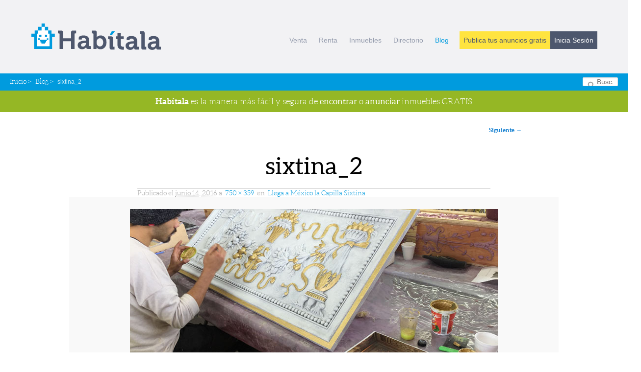

--- FILE ---
content_type: text/html; charset=UTF-8
request_url: https://blog.habita.la/2016/06/llega-a-mexico-la-capilla-sixtina/sixtina_2/
body_size: 8363
content:
<!DOCTYPE html>
<!--[if IE 6]>
<html id="ie6" lang="es">
<![endif]-->
<!--[if IE 7]>
<html id="ie7" lang="es">
<![endif]-->
<!--[if IE 8]>
<html id="ie8" lang="es">
<![endif]-->
<!--[if !(IE 6) | !(IE 7) | !(IE 8)  ]><!-->
<html lang="es">
<!--<![endif]-->
<head>
<meta charset="UTF-8" />
<meta name="viewport" content="width=device-width" />
<title>sixtina_2 - Habítala</title>
<link rel="profile" href="http://gmpg.org/xfn/11" />
<link rel="shortcut icon" href="http://www.habita.la//ico.png" type="image/x-icon" />  
<link rel="stylesheet" type="text/css" media="all" href="https://blog.habita.la/wp-content/themes/habitala/style.css" />
<link rel="pingback" href="https://blog.habita.la/xmlrpc.php" />

<meta property="fb:app_id" content="154611601359262" />
<meta property="og:title" content="sixtina_2 - Habítala"/>
<meta property="og:type" content="article" />


<!--[if lt IE 9]>
<script src="https://blog.habita.la/wp-content/themes/habitala/js/html5.js" type="text/javascript"></script>
<![endif]-->
<meta name='robots' content='index, follow, max-image-preview:large, max-snippet:-1, max-video-preview:-1' />

	<!-- This site is optimized with the Yoast SEO plugin v26.5 - https://yoast.com/wordpress/plugins/seo/ -->
	<link rel="canonical" href="https://blog.habita.la/2016/06/llega-a-mexico-la-capilla-sixtina/sixtina_2/" />
	<script type="application/ld+json" class="yoast-schema-graph">{"@context":"https://schema.org","@graph":[{"@type":"WebPage","@id":"https://blog.habita.la/2016/06/llega-a-mexico-la-capilla-sixtina/sixtina_2/","url":"https://blog.habita.la/2016/06/llega-a-mexico-la-capilla-sixtina/sixtina_2/","name":"sixtina_2 - Habítala","isPartOf":{"@id":"https://blog.habita.la/#website"},"primaryImageOfPage":{"@id":"https://blog.habita.la/2016/06/llega-a-mexico-la-capilla-sixtina/sixtina_2/#primaryimage"},"image":{"@id":"https://blog.habita.la/2016/06/llega-a-mexico-la-capilla-sixtina/sixtina_2/#primaryimage"},"thumbnailUrl":"https://blog.habita.la/wp-content/uploads/2016/06/sixtina_2.jpg","datePublished":"2016-06-14T17:53:51+00:00","breadcrumb":{"@id":"https://blog.habita.la/2016/06/llega-a-mexico-la-capilla-sixtina/sixtina_2/#breadcrumb"},"inLanguage":"es","potentialAction":[{"@type":"ReadAction","target":["https://blog.habita.la/2016/06/llega-a-mexico-la-capilla-sixtina/sixtina_2/"]}]},{"@type":"ImageObject","inLanguage":"es","@id":"https://blog.habita.la/2016/06/llega-a-mexico-la-capilla-sixtina/sixtina_2/#primaryimage","url":"https://blog.habita.la/wp-content/uploads/2016/06/sixtina_2.jpg","contentUrl":"https://blog.habita.la/wp-content/uploads/2016/06/sixtina_2.jpg","width":750,"height":359},{"@type":"BreadcrumbList","@id":"https://blog.habita.la/2016/06/llega-a-mexico-la-capilla-sixtina/sixtina_2/#breadcrumb","itemListElement":[{"@type":"ListItem","position":1,"name":"Llega a México la Capilla Sixtina","item":"https://blog.habita.la/2016/06/llega-a-mexico-la-capilla-sixtina/"},{"@type":"ListItem","position":2,"name":"sixtina_2"}]},{"@type":"WebSite","@id":"https://blog.habita.la/#website","url":"https://blog.habita.la/","name":"Habítala","description":"Blog","potentialAction":[{"@type":"SearchAction","target":{"@type":"EntryPoint","urlTemplate":"https://blog.habita.la/?s={search_term_string}"},"query-input":{"@type":"PropertyValueSpecification","valueRequired":true,"valueName":"search_term_string"}}],"inLanguage":"es"}]}</script>
	<!-- / Yoast SEO plugin. -->


<link rel="alternate" type="application/rss+xml" title="Habítala &raquo; Feed" href="https://blog.habita.la/feed/" />
<link rel="alternate" type="application/rss+xml" title="Habítala &raquo; Feed de los comentarios" href="https://blog.habita.la/comments/feed/" />
<link rel="alternate" type="application/rss+xml" title="Habítala &raquo; Comentario sixtina_2 del feed" href="https://blog.habita.la/2016/06/llega-a-mexico-la-capilla-sixtina/sixtina_2/feed/" />
<link rel="alternate" title="oEmbed (JSON)" type="application/json+oembed" href="https://blog.habita.la/wp-json/oembed/1.0/embed?url=https%3A%2F%2Fblog.habita.la%2F2016%2F06%2Fllega-a-mexico-la-capilla-sixtina%2Fsixtina_2%2F" />
<link rel="alternate" title="oEmbed (XML)" type="text/xml+oembed" href="https://blog.habita.la/wp-json/oembed/1.0/embed?url=https%3A%2F%2Fblog.habita.la%2F2016%2F06%2Fllega-a-mexico-la-capilla-sixtina%2Fsixtina_2%2F&#038;format=xml" />
		
	<style id='wp-img-auto-sizes-contain-inline-css' type='text/css'>
img:is([sizes=auto i],[sizes^="auto," i]){contain-intrinsic-size:3000px 1500px}
/*# sourceURL=wp-img-auto-sizes-contain-inline-css */
</style>
<style id='wp-emoji-styles-inline-css' type='text/css'>

	img.wp-smiley, img.emoji {
		display: inline !important;
		border: none !important;
		box-shadow: none !important;
		height: 1em !important;
		width: 1em !important;
		margin: 0 0.07em !important;
		vertical-align: -0.1em !important;
		background: none !important;
		padding: 0 !important;
	}
/*# sourceURL=wp-emoji-styles-inline-css */
</style>
<style id='wp-block-library-inline-css' type='text/css'>
:root{--wp-block-synced-color:#7a00df;--wp-block-synced-color--rgb:122,0,223;--wp-bound-block-color:var(--wp-block-synced-color);--wp-editor-canvas-background:#ddd;--wp-admin-theme-color:#007cba;--wp-admin-theme-color--rgb:0,124,186;--wp-admin-theme-color-darker-10:#006ba1;--wp-admin-theme-color-darker-10--rgb:0,107,160.5;--wp-admin-theme-color-darker-20:#005a87;--wp-admin-theme-color-darker-20--rgb:0,90,135;--wp-admin-border-width-focus:2px}@media (min-resolution:192dpi){:root{--wp-admin-border-width-focus:1.5px}}.wp-element-button{cursor:pointer}:root .has-very-light-gray-background-color{background-color:#eee}:root .has-very-dark-gray-background-color{background-color:#313131}:root .has-very-light-gray-color{color:#eee}:root .has-very-dark-gray-color{color:#313131}:root .has-vivid-green-cyan-to-vivid-cyan-blue-gradient-background{background:linear-gradient(135deg,#00d084,#0693e3)}:root .has-purple-crush-gradient-background{background:linear-gradient(135deg,#34e2e4,#4721fb 50%,#ab1dfe)}:root .has-hazy-dawn-gradient-background{background:linear-gradient(135deg,#faaca8,#dad0ec)}:root .has-subdued-olive-gradient-background{background:linear-gradient(135deg,#fafae1,#67a671)}:root .has-atomic-cream-gradient-background{background:linear-gradient(135deg,#fdd79a,#004a59)}:root .has-nightshade-gradient-background{background:linear-gradient(135deg,#330968,#31cdcf)}:root .has-midnight-gradient-background{background:linear-gradient(135deg,#020381,#2874fc)}:root{--wp--preset--font-size--normal:16px;--wp--preset--font-size--huge:42px}.has-regular-font-size{font-size:1em}.has-larger-font-size{font-size:2.625em}.has-normal-font-size{font-size:var(--wp--preset--font-size--normal)}.has-huge-font-size{font-size:var(--wp--preset--font-size--huge)}.has-text-align-center{text-align:center}.has-text-align-left{text-align:left}.has-text-align-right{text-align:right}.has-fit-text{white-space:nowrap!important}#end-resizable-editor-section{display:none}.aligncenter{clear:both}.items-justified-left{justify-content:flex-start}.items-justified-center{justify-content:center}.items-justified-right{justify-content:flex-end}.items-justified-space-between{justify-content:space-between}.screen-reader-text{border:0;clip-path:inset(50%);height:1px;margin:-1px;overflow:hidden;padding:0;position:absolute;width:1px;word-wrap:normal!important}.screen-reader-text:focus{background-color:#ddd;clip-path:none;color:#444;display:block;font-size:1em;height:auto;left:5px;line-height:normal;padding:15px 23px 14px;text-decoration:none;top:5px;width:auto;z-index:100000}html :where(.has-border-color){border-style:solid}html :where([style*=border-top-color]){border-top-style:solid}html :where([style*=border-right-color]){border-right-style:solid}html :where([style*=border-bottom-color]){border-bottom-style:solid}html :where([style*=border-left-color]){border-left-style:solid}html :where([style*=border-width]){border-style:solid}html :where([style*=border-top-width]){border-top-style:solid}html :where([style*=border-right-width]){border-right-style:solid}html :where([style*=border-bottom-width]){border-bottom-style:solid}html :where([style*=border-left-width]){border-left-style:solid}html :where(img[class*=wp-image-]){height:auto;max-width:100%}:where(figure){margin:0 0 1em}html :where(.is-position-sticky){--wp-admin--admin-bar--position-offset:var(--wp-admin--admin-bar--height,0px)}@media screen and (max-width:600px){html :where(.is-position-sticky){--wp-admin--admin-bar--position-offset:0px}}

/*# sourceURL=wp-block-library-inline-css */
</style><style id='global-styles-inline-css' type='text/css'>
:root{--wp--preset--aspect-ratio--square: 1;--wp--preset--aspect-ratio--4-3: 4/3;--wp--preset--aspect-ratio--3-4: 3/4;--wp--preset--aspect-ratio--3-2: 3/2;--wp--preset--aspect-ratio--2-3: 2/3;--wp--preset--aspect-ratio--16-9: 16/9;--wp--preset--aspect-ratio--9-16: 9/16;--wp--preset--color--black: #000000;--wp--preset--color--cyan-bluish-gray: #abb8c3;--wp--preset--color--white: #ffffff;--wp--preset--color--pale-pink: #f78da7;--wp--preset--color--vivid-red: #cf2e2e;--wp--preset--color--luminous-vivid-orange: #ff6900;--wp--preset--color--luminous-vivid-amber: #fcb900;--wp--preset--color--light-green-cyan: #7bdcb5;--wp--preset--color--vivid-green-cyan: #00d084;--wp--preset--color--pale-cyan-blue: #8ed1fc;--wp--preset--color--vivid-cyan-blue: #0693e3;--wp--preset--color--vivid-purple: #9b51e0;--wp--preset--gradient--vivid-cyan-blue-to-vivid-purple: linear-gradient(135deg,rgb(6,147,227) 0%,rgb(155,81,224) 100%);--wp--preset--gradient--light-green-cyan-to-vivid-green-cyan: linear-gradient(135deg,rgb(122,220,180) 0%,rgb(0,208,130) 100%);--wp--preset--gradient--luminous-vivid-amber-to-luminous-vivid-orange: linear-gradient(135deg,rgb(252,185,0) 0%,rgb(255,105,0) 100%);--wp--preset--gradient--luminous-vivid-orange-to-vivid-red: linear-gradient(135deg,rgb(255,105,0) 0%,rgb(207,46,46) 100%);--wp--preset--gradient--very-light-gray-to-cyan-bluish-gray: linear-gradient(135deg,rgb(238,238,238) 0%,rgb(169,184,195) 100%);--wp--preset--gradient--cool-to-warm-spectrum: linear-gradient(135deg,rgb(74,234,220) 0%,rgb(151,120,209) 20%,rgb(207,42,186) 40%,rgb(238,44,130) 60%,rgb(251,105,98) 80%,rgb(254,248,76) 100%);--wp--preset--gradient--blush-light-purple: linear-gradient(135deg,rgb(255,206,236) 0%,rgb(152,150,240) 100%);--wp--preset--gradient--blush-bordeaux: linear-gradient(135deg,rgb(254,205,165) 0%,rgb(254,45,45) 50%,rgb(107,0,62) 100%);--wp--preset--gradient--luminous-dusk: linear-gradient(135deg,rgb(255,203,112) 0%,rgb(199,81,192) 50%,rgb(65,88,208) 100%);--wp--preset--gradient--pale-ocean: linear-gradient(135deg,rgb(255,245,203) 0%,rgb(182,227,212) 50%,rgb(51,167,181) 100%);--wp--preset--gradient--electric-grass: linear-gradient(135deg,rgb(202,248,128) 0%,rgb(113,206,126) 100%);--wp--preset--gradient--midnight: linear-gradient(135deg,rgb(2,3,129) 0%,rgb(40,116,252) 100%);--wp--preset--font-size--small: 13px;--wp--preset--font-size--medium: 20px;--wp--preset--font-size--large: 36px;--wp--preset--font-size--x-large: 42px;--wp--preset--spacing--20: 0.44rem;--wp--preset--spacing--30: 0.67rem;--wp--preset--spacing--40: 1rem;--wp--preset--spacing--50: 1.5rem;--wp--preset--spacing--60: 2.25rem;--wp--preset--spacing--70: 3.38rem;--wp--preset--spacing--80: 5.06rem;--wp--preset--shadow--natural: 6px 6px 9px rgba(0, 0, 0, 0.2);--wp--preset--shadow--deep: 12px 12px 50px rgba(0, 0, 0, 0.4);--wp--preset--shadow--sharp: 6px 6px 0px rgba(0, 0, 0, 0.2);--wp--preset--shadow--outlined: 6px 6px 0px -3px rgb(255, 255, 255), 6px 6px rgb(0, 0, 0);--wp--preset--shadow--crisp: 6px 6px 0px rgb(0, 0, 0);}:where(.is-layout-flex){gap: 0.5em;}:where(.is-layout-grid){gap: 0.5em;}body .is-layout-flex{display: flex;}.is-layout-flex{flex-wrap: wrap;align-items: center;}.is-layout-flex > :is(*, div){margin: 0;}body .is-layout-grid{display: grid;}.is-layout-grid > :is(*, div){margin: 0;}:where(.wp-block-columns.is-layout-flex){gap: 2em;}:where(.wp-block-columns.is-layout-grid){gap: 2em;}:where(.wp-block-post-template.is-layout-flex){gap: 1.25em;}:where(.wp-block-post-template.is-layout-grid){gap: 1.25em;}.has-black-color{color: var(--wp--preset--color--black) !important;}.has-cyan-bluish-gray-color{color: var(--wp--preset--color--cyan-bluish-gray) !important;}.has-white-color{color: var(--wp--preset--color--white) !important;}.has-pale-pink-color{color: var(--wp--preset--color--pale-pink) !important;}.has-vivid-red-color{color: var(--wp--preset--color--vivid-red) !important;}.has-luminous-vivid-orange-color{color: var(--wp--preset--color--luminous-vivid-orange) !important;}.has-luminous-vivid-amber-color{color: var(--wp--preset--color--luminous-vivid-amber) !important;}.has-light-green-cyan-color{color: var(--wp--preset--color--light-green-cyan) !important;}.has-vivid-green-cyan-color{color: var(--wp--preset--color--vivid-green-cyan) !important;}.has-pale-cyan-blue-color{color: var(--wp--preset--color--pale-cyan-blue) !important;}.has-vivid-cyan-blue-color{color: var(--wp--preset--color--vivid-cyan-blue) !important;}.has-vivid-purple-color{color: var(--wp--preset--color--vivid-purple) !important;}.has-black-background-color{background-color: var(--wp--preset--color--black) !important;}.has-cyan-bluish-gray-background-color{background-color: var(--wp--preset--color--cyan-bluish-gray) !important;}.has-white-background-color{background-color: var(--wp--preset--color--white) !important;}.has-pale-pink-background-color{background-color: var(--wp--preset--color--pale-pink) !important;}.has-vivid-red-background-color{background-color: var(--wp--preset--color--vivid-red) !important;}.has-luminous-vivid-orange-background-color{background-color: var(--wp--preset--color--luminous-vivid-orange) !important;}.has-luminous-vivid-amber-background-color{background-color: var(--wp--preset--color--luminous-vivid-amber) !important;}.has-light-green-cyan-background-color{background-color: var(--wp--preset--color--light-green-cyan) !important;}.has-vivid-green-cyan-background-color{background-color: var(--wp--preset--color--vivid-green-cyan) !important;}.has-pale-cyan-blue-background-color{background-color: var(--wp--preset--color--pale-cyan-blue) !important;}.has-vivid-cyan-blue-background-color{background-color: var(--wp--preset--color--vivid-cyan-blue) !important;}.has-vivid-purple-background-color{background-color: var(--wp--preset--color--vivid-purple) !important;}.has-black-border-color{border-color: var(--wp--preset--color--black) !important;}.has-cyan-bluish-gray-border-color{border-color: var(--wp--preset--color--cyan-bluish-gray) !important;}.has-white-border-color{border-color: var(--wp--preset--color--white) !important;}.has-pale-pink-border-color{border-color: var(--wp--preset--color--pale-pink) !important;}.has-vivid-red-border-color{border-color: var(--wp--preset--color--vivid-red) !important;}.has-luminous-vivid-orange-border-color{border-color: var(--wp--preset--color--luminous-vivid-orange) !important;}.has-luminous-vivid-amber-border-color{border-color: var(--wp--preset--color--luminous-vivid-amber) !important;}.has-light-green-cyan-border-color{border-color: var(--wp--preset--color--light-green-cyan) !important;}.has-vivid-green-cyan-border-color{border-color: var(--wp--preset--color--vivid-green-cyan) !important;}.has-pale-cyan-blue-border-color{border-color: var(--wp--preset--color--pale-cyan-blue) !important;}.has-vivid-cyan-blue-border-color{border-color: var(--wp--preset--color--vivid-cyan-blue) !important;}.has-vivid-purple-border-color{border-color: var(--wp--preset--color--vivid-purple) !important;}.has-vivid-cyan-blue-to-vivid-purple-gradient-background{background: var(--wp--preset--gradient--vivid-cyan-blue-to-vivid-purple) !important;}.has-light-green-cyan-to-vivid-green-cyan-gradient-background{background: var(--wp--preset--gradient--light-green-cyan-to-vivid-green-cyan) !important;}.has-luminous-vivid-amber-to-luminous-vivid-orange-gradient-background{background: var(--wp--preset--gradient--luminous-vivid-amber-to-luminous-vivid-orange) !important;}.has-luminous-vivid-orange-to-vivid-red-gradient-background{background: var(--wp--preset--gradient--luminous-vivid-orange-to-vivid-red) !important;}.has-very-light-gray-to-cyan-bluish-gray-gradient-background{background: var(--wp--preset--gradient--very-light-gray-to-cyan-bluish-gray) !important;}.has-cool-to-warm-spectrum-gradient-background{background: var(--wp--preset--gradient--cool-to-warm-spectrum) !important;}.has-blush-light-purple-gradient-background{background: var(--wp--preset--gradient--blush-light-purple) !important;}.has-blush-bordeaux-gradient-background{background: var(--wp--preset--gradient--blush-bordeaux) !important;}.has-luminous-dusk-gradient-background{background: var(--wp--preset--gradient--luminous-dusk) !important;}.has-pale-ocean-gradient-background{background: var(--wp--preset--gradient--pale-ocean) !important;}.has-electric-grass-gradient-background{background: var(--wp--preset--gradient--electric-grass) !important;}.has-midnight-gradient-background{background: var(--wp--preset--gradient--midnight) !important;}.has-small-font-size{font-size: var(--wp--preset--font-size--small) !important;}.has-medium-font-size{font-size: var(--wp--preset--font-size--medium) !important;}.has-large-font-size{font-size: var(--wp--preset--font-size--large) !important;}.has-x-large-font-size{font-size: var(--wp--preset--font-size--x-large) !important;}
/*# sourceURL=global-styles-inline-css */
</style>

<style id='classic-theme-styles-inline-css' type='text/css'>
/*! This file is auto-generated */
.wp-block-button__link{color:#fff;background-color:#32373c;border-radius:9999px;box-shadow:none;text-decoration:none;padding:calc(.667em + 2px) calc(1.333em + 2px);font-size:1.125em}.wp-block-file__button{background:#32373c;color:#fff;text-decoration:none}
/*# sourceURL=/wp-includes/css/classic-themes.min.css */
</style>
<link rel='stylesheet' id='wp-paginate-css' href='https://blog.habita.la/wp-content/plugins/wp-paginate/css/wp-paginate.css?ver=2.2.4' type='text/css' media='screen' />
<link rel="https://api.w.org/" href="https://blog.habita.la/wp-json/" /><link rel="alternate" title="JSON" type="application/json" href="https://blog.habita.la/wp-json/wp/v2/media/9642" /><link rel="EditURI" type="application/rsd+xml" title="RSD" href="https://blog.habita.la/xmlrpc.php?rsd" />
<meta name="generator" content="WordPress 6.9" />
<link rel='shortlink' href='https://blog.habita.la/?p=9642' />
<style type="text/css">.recentcomments a{display:inline !important;padding:0 !important;margin:0 !important;}</style></head>

<body class="attachment wp-singular attachment-template-default single single-attachment postid-9642 attachmentid-9642 attachment-jpeg wp-theme-habitala singular two-column right-sidebar">
<div id="fb-root"></div>
<script>(function(d, s, id) {
  var js, fjs = d.getElementsByTagName(s)[0];
  if (d.getElementById(id)) return;
  js = d.createElement(s); js.id = id;
  js.src = "//connect.facebook.net/es_LA/all.js#xfbml=1&appId=154611601359262";
  fjs.parentNode.insertBefore(js, fjs);
}(document, 'script', 'facebook-jssdk'));</script>

<header class="goal clearfix">
    <div class="container">
		<a href="https://habita.la/"><h4 class="logo">Habítala</h4></a>    	<div class="mobile">
    		<nav class="main_n nav-collapse clearfix">
    			<!-- main nav-->
	    		<ul>
	<li > 
		<a href="https://habita.la/inmuebles/Toluca/todo/c/casas/en-venta" title="Casas en Venta en Toluca">Venta</a>	</li>		
	<li >
		<a href="https://habita.la/inmuebles/Toluca/todo/c/departamentos/en-renta" title="Departamentos en Renta en Toluca">Renta</a>	</li>
	<li >
		<a href="https://habita.la/inmuebles" title="lista de inmuebles anunciados Habítala">Inmuebles</a>	</li>
	<li >
		<a href="https://habita.la/directorio/lista/inmobiliaria" title="Directorio de Profesionales Inmobiliarios en Habítala">Directorio</a>	</li>					
	<li>
		<a class="current" href="http://blog.habita.la/" title="Blog de Habítala">
			Blog
		</a>
	</li>
			<li class="btn_cta"><a href="https://habita.la/publicar-anuncio" title="Publica tus anuncios gratis" class="publish">Publica tus anuncios gratis</a></li>
				<li class="btn_cta"><a href="https://habita.la/client/login" class="login" title="Inicia Sesión">Inicia Sesión</a></li>
				
					
</ul>			</nav>
		</div>		
    </div>
</header>

	<section class="breadcrumb">		
		<ul> 
			<li><a href="https://habita.la" title="Regresar a Habítala">Inicio</a> &gt; </li>
			<li><a href="http://blog.habita.la/" title="Blog Habítala"> Blog</a> &gt;</li> 
			<li>sixtina_2</li>
		</ul>	
		<div id="branding" role="banner">
				<form method="get" id="searchform" action="https://blog.habita.la/">
		<label for="s" class="assistive-text">Buscar</label>
		<input type="text" class="field" name="s" id="s" placeholder="Buscar" />
		<input type="submit" class="submit" name="submit" id="searchsubmit" value="Buscar" />
	</form>
			
		</div><!-- #search -->
		<div class="clearfix"></div>
	</section>
		<a href="https://habita.la" class="cta"><strong>Habítala</strong> es la manera más fácil y segura de <span>encontrar</span> o <span>anunciar</span> inmuebles GRATIS</a>
	
<div id="page" class="hfeed clearfix">
	
	


	<div id="main">
		<div id="primary" class="image-attachment">
			<div id="content" role="main">

			
				<nav id="nav-single">
					<h3 class="assistive-text">Navegador de imágenes</h3>
					<span class="nav-previous"></span>
					<span class="nav-next"><a href='https://blog.habita.la/2016/06/llega-a-mexico-la-capilla-sixtina/sixtina_3/'>Siguiente &rarr;</a></span>
				</nav><!-- #nav-single -->

					<article id="post-9642" class="post-9642 attachment type-attachment status-inherit hentry">
						<header class="entry-header">
							<h1 class="entry-title">sixtina_2</h1>

							<div class="entry-meta">
								<span class="meta-prep meta-prep-entry-date">Publicado el</span> <span class="entry-date"><abbr class="published" title="12:53 pm">junio 14, 2016</abbr></span> a <a href="https://blog.habita.la/wp-content/uploads/2016/06/sixtina_2.jpg" title="Enlace a la imagen en tamaño completo">750 &times; 359</a> en <a href="https://blog.habita.la/2016/06/llega-a-mexico-la-capilla-sixtina/" title="Vuelve a Llega a México la Capilla Sixtina" rel="gallery">Llega a México la Capilla Sixtina</a>															</div><!-- .entry-meta -->

						</header><!-- .entry-header -->

						<div class="entry-content">

							<div class="entry-attachment">
								<div class="attachment">
									<a href="https://blog.habita.la/2016/06/llega-a-mexico-la-capilla-sixtina/sixtina_3/" title="sixtina_2" rel="attachment"><img width="750" height="359" src="https://blog.habita.la/wp-content/uploads/2016/06/sixtina_2.jpg" class="attachment-848x1024 size-848x1024" alt="" decoding="async" fetchpriority="high" srcset="https://blog.habita.la/wp-content/uploads/2016/06/sixtina_2.jpg 750w, https://blog.habita.la/wp-content/uploads/2016/06/sixtina_2-300x144.jpg 300w, https://blog.habita.la/wp-content/uploads/2016/06/sixtina_2-500x239.jpg 500w" sizes="(max-width: 750px) 100vw, 750px" /></a>

																	</div><!-- .attachment -->

							</div><!-- .entry-attachment -->

							<div class="entry-description">
																							</div><!-- .entry-description -->

						</div><!-- .entry-content -->

					</article><!-- #post-9642 -->

					
<div id="disqus_thread"></div>

				
			</div><!-- #content -->
		</div><!-- #primary -->


	</div><!-- #main -->
</div>
<div class="clearfix"></div>
<footer class="last">
	<div class="container">
	<div class="row clearfix">
		<div class="col-md-4">
			<h4 class="logo">Habítala</h4>
			<p>La manera más fácil y segura de rentar, vender o comprar inmuebles.</p>
		</div>
		<div class="col-md-8">
			<div class="col-md-3">
				<h5>Habítala</h5>
				<ul>
					<li><a href="https://habita.la/publicar-anuncio">Publica anuncios</a></li>
					<li><a href="https://habita.la/inmuebles">Inmuebles</a></li>
					<li><a href="https://habita.la/directorio/lista/inmobiliaria">Directorio</a></li>
				<!--	<li><a href="https://habita.la/nosotros">Nosotros</a></li>-->
				</ul>
			</div>
			<div class="col-md-3">
				<h5>Soporte</h5>
				<ul>
					<li><a href="https://habita.la/contacto">Contacto</a></li>
					<li><a href="http://status.habita.la">Status</a></li>
					<li><a href="https://habita.la/privacidad">Política de Privacidad</a></li>
					<li><a href="https://habita.la/terminos">Términos</a></li>
				</ul>
			</div>
			<div class="col-md-3">
				<h5>Conecta</h5>
				<ul>
					<li><a href="http://blog.habita.la">Blog</a></li>
					<li>
						<ul>
							<li class="twitter"><a href="http://twitter.com/@habitalapp" title="Twitter" rel="nofollow">Twitter</a></li>
							<li class="facebook"><a href="https://www.facebook.com/habitalapp" rel="nofollow">Facebook</a></li>		
							<li class="g1"><a href="https://plus.google.com/106762839922864550285" rel="publisher">Google+</a></li>
						</ul>
					</li>
				</ul>
			</div>

		</div>
	</div>
    	<section class="copyright">
    	
			<p>©2012 - 2014 <strong>Habítala</strong> es un servicio de <a href="http://www.vectores.in" title="Vectores Diseño" class="vectores_copy" >Vectores</a></p>
		</section>
	</div>
</footer>


<script type="speculationrules">
{"prefetch":[{"source":"document","where":{"and":[{"href_matches":"/*"},{"not":{"href_matches":["/wp-*.php","/wp-admin/*","/wp-content/uploads/*","/wp-content/*","/wp-content/plugins/*","/wp-content/themes/habitala/*","/*\\?(.+)"]}},{"not":{"selector_matches":"a[rel~=\"nofollow\"]"}},{"not":{"selector_matches":".no-prefetch, .no-prefetch a"}}]},"eagerness":"conservative"}]}
</script>
<script type="text/javascript" src="https://blog.habita.la/wp-includes/js/comment-reply.min.js?ver=6.9" id="comment-reply-js" async="async" data-wp-strategy="async" fetchpriority="low"></script>
<script type="text/javascript" id="disqus_count-js-extra">
/* <![CDATA[ */
var countVars = {"disqusShortname":"habitalapp"};
//# sourceURL=disqus_count-js-extra
/* ]]> */
</script>
<script type="text/javascript" src="https://blog.habita.la/wp-content/plugins/disqus-comment-system/public/js/comment_count.js?ver=3.1.3" id="disqus_count-js"></script>
<script type="text/javascript" id="disqus_embed-js-extra">
/* <![CDATA[ */
var embedVars = {"disqusConfig":{"integration":"wordpress 3.1.3 6.9"},"disqusIdentifier":"9642 https://blog.habita.la/wp-content/uploads/2016/06/sixtina_2.jpg","disqusShortname":"habitalapp","disqusTitle":"sixtina_2","disqusUrl":"https://blog.habita.la/2016/06/llega-a-mexico-la-capilla-sixtina/sixtina_2/","postId":"9642"};
//# sourceURL=disqus_embed-js-extra
/* ]]> */
</script>
<script type="text/javascript" src="https://blog.habita.la/wp-content/plugins/disqus-comment-system/public/js/comment_embed.js?ver=3.1.3" id="disqus_embed-js"></script>
<script id="wp-emoji-settings" type="application/json">
{"baseUrl":"https://s.w.org/images/core/emoji/17.0.2/72x72/","ext":".png","svgUrl":"https://s.w.org/images/core/emoji/17.0.2/svg/","svgExt":".svg","source":{"concatemoji":"https://blog.habita.la/wp-includes/js/wp-emoji-release.min.js?ver=6.9"}}
</script>
<script type="module">
/* <![CDATA[ */
/*! This file is auto-generated */
const a=JSON.parse(document.getElementById("wp-emoji-settings").textContent),o=(window._wpemojiSettings=a,"wpEmojiSettingsSupports"),s=["flag","emoji"];function i(e){try{var t={supportTests:e,timestamp:(new Date).valueOf()};sessionStorage.setItem(o,JSON.stringify(t))}catch(e){}}function c(e,t,n){e.clearRect(0,0,e.canvas.width,e.canvas.height),e.fillText(t,0,0);t=new Uint32Array(e.getImageData(0,0,e.canvas.width,e.canvas.height).data);e.clearRect(0,0,e.canvas.width,e.canvas.height),e.fillText(n,0,0);const a=new Uint32Array(e.getImageData(0,0,e.canvas.width,e.canvas.height).data);return t.every((e,t)=>e===a[t])}function p(e,t){e.clearRect(0,0,e.canvas.width,e.canvas.height),e.fillText(t,0,0);var n=e.getImageData(16,16,1,1);for(let e=0;e<n.data.length;e++)if(0!==n.data[e])return!1;return!0}function u(e,t,n,a){switch(t){case"flag":return n(e,"\ud83c\udff3\ufe0f\u200d\u26a7\ufe0f","\ud83c\udff3\ufe0f\u200b\u26a7\ufe0f")?!1:!n(e,"\ud83c\udde8\ud83c\uddf6","\ud83c\udde8\u200b\ud83c\uddf6")&&!n(e,"\ud83c\udff4\udb40\udc67\udb40\udc62\udb40\udc65\udb40\udc6e\udb40\udc67\udb40\udc7f","\ud83c\udff4\u200b\udb40\udc67\u200b\udb40\udc62\u200b\udb40\udc65\u200b\udb40\udc6e\u200b\udb40\udc67\u200b\udb40\udc7f");case"emoji":return!a(e,"\ud83e\u1fac8")}return!1}function f(e,t,n,a){let r;const o=(r="undefined"!=typeof WorkerGlobalScope&&self instanceof WorkerGlobalScope?new OffscreenCanvas(300,150):document.createElement("canvas")).getContext("2d",{willReadFrequently:!0}),s=(o.textBaseline="top",o.font="600 32px Arial",{});return e.forEach(e=>{s[e]=t(o,e,n,a)}),s}function r(e){var t=document.createElement("script");t.src=e,t.defer=!0,document.head.appendChild(t)}a.supports={everything:!0,everythingExceptFlag:!0},new Promise(t=>{let n=function(){try{var e=JSON.parse(sessionStorage.getItem(o));if("object"==typeof e&&"number"==typeof e.timestamp&&(new Date).valueOf()<e.timestamp+604800&&"object"==typeof e.supportTests)return e.supportTests}catch(e){}return null}();if(!n){if("undefined"!=typeof Worker&&"undefined"!=typeof OffscreenCanvas&&"undefined"!=typeof URL&&URL.createObjectURL&&"undefined"!=typeof Blob)try{var e="postMessage("+f.toString()+"("+[JSON.stringify(s),u.toString(),c.toString(),p.toString()].join(",")+"));",a=new Blob([e],{type:"text/javascript"});const r=new Worker(URL.createObjectURL(a),{name:"wpTestEmojiSupports"});return void(r.onmessage=e=>{i(n=e.data),r.terminate(),t(n)})}catch(e){}i(n=f(s,u,c,p))}t(n)}).then(e=>{for(const n in e)a.supports[n]=e[n],a.supports.everything=a.supports.everything&&a.supports[n],"flag"!==n&&(a.supports.everythingExceptFlag=a.supports.everythingExceptFlag&&a.supports[n]);var t;a.supports.everythingExceptFlag=a.supports.everythingExceptFlag&&!a.supports.flag,a.supports.everything||((t=a.source||{}).concatemoji?r(t.concatemoji):t.wpemoji&&t.twemoji&&(r(t.twemoji),r(t.wpemoji)))});
//# sourceURL=https://blog.habita.la/wp-includes/js/wp-emoji-loader.min.js
/* ]]> */
</script>



<!--twitter-->



<html>
    <head>
        <script type="text/javascript" src="http://twitter.com/javascripts/blogger.js"></script>
    </head>
    <body>
 <div id="twitter_update_list"></div>
   <script type="text/javascript" src="http://api.twitter.com/1/statuses/user_timeline.json?screen_name=habitalapp&include_rts=true&count=1&callback=twitterCallback2"></script>
</div>
    </body>
</html>

<!--twitter ends-->
<script type="text/javascript">

  var _gaq = _gaq || [];
  _gaq.push(['_setAccount', 'UA-31990523-2']);
  _gaq.push(['_trackPageview']);

  (function() {
    var ga = document.createElement('script'); ga.type = 'text/javascript'; ga.async = true;
    ga.src = ('https:' == document.location.protocol ? 'https://ssl' : 'http://www') + '.google-analytics.com/ga.js';
    var s = document.getElementsByTagName('script')[0]; s.parentNode.insertBefore(ga, s);
  })();

</script>
</body>
</html>

--- FILE ---
content_type: image/svg+xml
request_url: https://habita.la/css/img/logo_habitala.svg
body_size: 1945
content:
<?xml version="1.0" encoding="utf-8"?>
<!-- Generator: Adobe Illustrator 16.0.0, SVG Export Plug-In . SVG Version: 6.00 Build 0)  -->
<!DOCTYPE svg PUBLIC "-//W3C//DTD SVG 1.1//EN" "http://www.w3.org/Graphics/SVG/1.1/DTD/svg11.dtd">
<svg version="1.1" id="Layer_1" xmlns="http://www.w3.org/2000/svg" xmlns:xlink="http://www.w3.org/1999/xlink" x="0px" y="0px"
	 width="371.055px" height="75.666px" viewBox="0 5.349 371.055 75.666" enable-background="new 0 5.349 371.055 75.666"
	 xml:space="preserve">
<polygon fill="#FFFFFF" points="54.468,73.244 56.081,37.451 49.19,26.061 39.229,15.21 36.729,13.725 31.012,13.725 19.748,24.884 
	11.955,36.301 12.395,73.244 "/>
<g>
	<g>
		<g>
			<polygon fill="#009BDE" points="29.189,14.793 38.634,14.793 38.634,5.349 29.189,5.349 29.189,14.793 18.888,14.793 
				18.888,25.095 29.189,25.095 			"/>
			<rect x="38.634" y="14.793" fill="#009BDE" width="9.446" height="10.301"/>
			<polygon fill="#009BDE" points="66.966,43.983 66.966,34.539 57.52,34.539 57.52,25.095 48.079,25.095 48.079,34.539 
				51.845,34.539 51.868,70.594 15.419,70.594 15.44,34.539 18.888,34.539 18.888,25.095 9.443,25.095 9.443,34.539 0,34.539 
				0,43.983 7.727,43.983 7.727,70.594 7.727,70.594 7.727,78.323 59.238,78.323 59.238,70.594 59.238,70.594 59.238,43.983 			"/>
		</g>
		<polygon fill="#009BDE" points="39.379,62.879 39.379,59.554 42.051,59.554 42.051,55.874 44.4,55.874 44.4,52.176 48.589,52.176 
			48.589,47.706 44.349,47.706 44.349,52.108 23.864,52.108 23.864,47.738 19.621,47.738 19.621,52.208 23.747,52.208 
			23.747,55.874 25.965,55.874 25.965,59.554 28.77,59.554 28.77,62.879 		"/>
		<rect x="22.598" y="37.419" fill="#009BDE" width="6.152" height="5.963"/>
		<rect x="38.957" y="37.419" fill="#009BDE" width="6.15" height="5.963"/>
	</g>
	<path fill="#4E576D" d="M80.77,35.41c0-1.042-0.596-1.639-1.638-1.639h-3.198v-8.255h9.523c3.568,0,5.057,1.562,5.057,5.059v17.33
		h23.279v-17.33c0-3.497,1.561-5.059,5.056-5.059h9.519v8.255h-3.199c-1.043,0-1.635,0.596-1.635,1.639v42.912h-9.743V56.16H90.513
		v22.163H80.77V35.41L80.77,35.41z"/>
	<path fill="#4E576D" d="M155.144,54.523h1.191v-0.298c0-5.429-2.157-7.438-6.991-7.438c-1.711,0-5.057,0.447-5.057,2.529v2.008
		h-8.775v-4.016c0-7.064,9.965-7.808,13.907-7.808c12.644,0,16.362,6.618,16.362,15.095v14.132c0,1.041,0.594,1.638,1.637,1.638
		h2.973v7.957h-8.477c-3.498,0-4.836-1.935-4.836-4.165c0-0.965,0.076-1.635,0.076-1.635h-0.151c0,0-2.899,6.692-11.453,6.692
		c-6.769,0-12.942-4.237-12.942-11.826C132.608,55.489,148.97,54.523,155.144,54.523z M147.856,71.854
		c5.056,0,8.627-5.356,8.627-9.967v-0.893h-1.636c-4.907,0-12.719,0.671-12.719,5.948C142.128,69.473,143.988,71.854,147.856,71.854
		z"/>
	<path fill="#4E576D" d="M177.681,35.188c0-1.116-0.595-1.637-1.635-1.637h-2.976v-8.034h9c3.496,0,5.057,1.562,5.057,5.059v11.008
		c0,1.858-0.149,3.199-0.149,3.199h0.149c0,0,3.346-5.28,11.38-5.28c10.263,0,16.809,8.106,16.809,19.856
		c0,12.049-7.366,19.858-17.401,19.858c-7.886,0-11.306-5.351-11.306-5.351h-0.149c0,0,0.149,1.038,0.149,2.523v1.934h-8.928V35.188
		L177.681,35.188z M196.273,71.258c5.134,0,9.523-4.24,9.523-11.751c0-7.215-3.871-11.9-9.448-11.9c-4.91,0-9.521,3.57-9.521,11.974
		C186.828,65.456,189.952,71.258,196.273,71.258z"/>
	<path fill="#4E576D" d="M224.315,51.86c0-1.114-0.595-1.635-1.638-1.635h-2.977v-8.032h9c3.497,0,5.059,1.562,5.059,5.057v23.277
		c0,1.042,0.596,1.636,1.634,1.636h2.903v7.961h-8.928c-3.568,0-5.056-1.49-5.056-5.06V51.86H224.315z"/>
	<path fill="#4E576D" d="M246.551,49.704h-4.908v-7.512h5.132V31.854h9.223v10.338h8.627v7.512h-8.627v15.319
		c0,6.247,4.907,7.14,7.512,7.14c1.04,0,1.708-0.146,1.708-0.146v8.255c0,0-1.188,0.223-2.898,0.223
		c-5.281,0-15.766-1.564-15.766-14.279V49.704H246.551z"/>
	<path fill="#4E576D" d="M292.517,56.325h1.19v-0.302c0-5.426-2.158-7.436-6.99-7.436c-1.71,0-5.059,0.446-5.059,2.53v2.007h-8.774
		v-4.016c0-7.064,9.965-7.811,13.908-7.811c12.642,0,16.36,6.619,16.36,15.098v14.13c0,1.042,0.596,1.636,1.637,1.636h2.975v7.962
		h-8.476c-3.496,0-4.837-1.936-4.837-4.167c0-0.968,0.074-1.637,0.074-1.637h-0.147c0,0-2.902,6.694-11.455,6.694
		c-6.77,0-12.939-4.238-12.939-11.827C269.981,57.291,286.342,56.325,292.517,56.325z M285.227,73.653
		c5.057,0,8.627-5.355,8.627-9.967v-0.892h-1.636c-4.911,0-12.72,0.667-12.72,5.946C279.5,71.272,281.358,73.653,285.227,73.653z"/>
	<path fill="#4E576D" d="M315.127,36.987c0-1.116-0.596-1.636-1.639-1.636h-2.971v-8.033h8.996c3.496,0,5.055,1.56,5.055,5.058
		v38.152c0,1.042,0.596,1.638,1.641,1.638h2.898v7.961h-8.924c-3.57,0-5.057-1.492-5.057-5.06V36.987L315.127,36.987z"/>
	<path fill="#4E576D" d="M355.808,56.325h1.19v-0.302c0-5.426-2.154-7.436-6.993-7.436c-1.709,0-5.056,0.446-5.056,2.53v2.007
		h-8.776v-4.016c0-7.064,9.969-7.811,13.912-7.811c12.644,0,16.361,6.619,16.361,15.098v14.13c0,1.042,0.591,1.636,1.636,1.636
		h2.973v7.962h-8.478c-3.495,0-4.833-1.936-4.833-4.167c0-0.968,0.074-1.637,0.074-1.637h-0.15c0,0-2.901,6.694-11.455,6.694
		c-6.77,0-12.94-4.238-12.94-11.827C333.272,57.291,349.634,56.325,355.808,56.325z M348.52,73.653c5.058,0,8.626-5.355,8.626-9.967
		v-0.892h-1.634c-4.908,0-12.719,0.667-12.719,5.946C342.793,71.272,344.651,73.653,348.52,73.653z"/>
	<polygon fill="#009BDE" points="230.486,27.318 239.486,27.318 231.751,37.507 224.832,37.507 	"/>
</g>
</svg>
